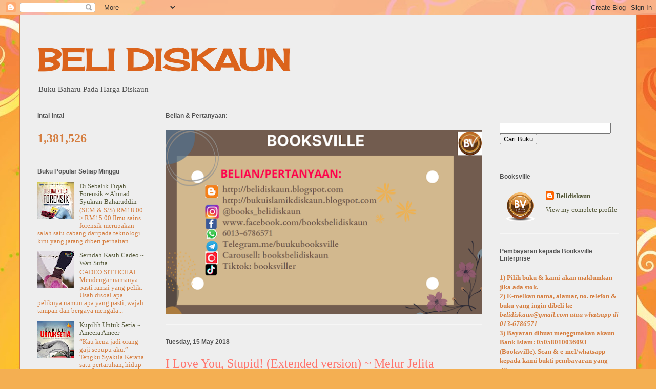

--- FILE ---
content_type: text/html; charset=UTF-8
request_url: https://belidiskaun.blogspot.com/2018/05/i-love-you-stupid-extended-version.html
body_size: 18930
content:
<!DOCTYPE html>
<html class='v2' dir='ltr' lang='en-GB'>
<head>
<link href='https://www.blogger.com/static/v1/widgets/4128112664-css_bundle_v2.css' rel='stylesheet' type='text/css'/>
<meta content='width=1100' name='viewport'/>
<meta content='text/html; charset=UTF-8' http-equiv='Content-Type'/>
<meta content='blogger' name='generator'/>
<link href='https://belidiskaun.blogspot.com/favicon.ico' rel='icon' type='image/x-icon'/>
<link href='http://belidiskaun.blogspot.com/2018/05/i-love-you-stupid-extended-version.html' rel='canonical'/>
<link rel="alternate" type="application/atom+xml" title="BELI DISKAUN - Atom" href="https://belidiskaun.blogspot.com/feeds/posts/default" />
<link rel="alternate" type="application/rss+xml" title="BELI DISKAUN - RSS" href="https://belidiskaun.blogspot.com/feeds/posts/default?alt=rss" />
<link rel="service.post" type="application/atom+xml" title="BELI DISKAUN - Atom" href="https://www.blogger.com/feeds/8238787694107713217/posts/default" />

<link rel="alternate" type="application/atom+xml" title="BELI DISKAUN - Atom" href="https://belidiskaun.blogspot.com/feeds/3976332727011325174/comments/default" />
<!--Can't find substitution for tag [blog.ieCssRetrofitLinks]-->
<link href='https://blogger.googleusercontent.com/img/b/R29vZ2xl/AVvXsEi8xxcTaXScvdQuitQ6fddkFBnRGm80P4cS5CLa7XxmHXMyQijVvoIrOXYjVsmpBJVtSxVRUEChUYKIgCewq1MQLPwZgU6K9Hf_boaicFhyphenhyphenNYEQtybA61MiU6Q1BRF_A5RfYVkho98s7fiA/s320/am1.jpg' rel='image_src'/>
<meta content='http://belidiskaun.blogspot.com/2018/05/i-love-you-stupid-extended-version.html' property='og:url'/>
<meta content='I Love You, Stupid! (Extended version) ~ Melur Jelita' property='og:title'/>
<meta content='  (SEM &amp; SS) RM48.00  &gt; RM42.20  Perjalanan hidupku mencari jawapan kepada rasa sepi dan tidak berpunya yang sering bertandang dalam hati. A...' property='og:description'/>
<meta content='https://blogger.googleusercontent.com/img/b/R29vZ2xl/AVvXsEi8xxcTaXScvdQuitQ6fddkFBnRGm80P4cS5CLa7XxmHXMyQijVvoIrOXYjVsmpBJVtSxVRUEChUYKIgCewq1MQLPwZgU6K9Hf_boaicFhyphenhyphenNYEQtybA61MiU6Q1BRF_A5RfYVkho98s7fiA/w1200-h630-p-k-no-nu/am1.jpg' property='og:image'/>
<title>BELI DISKAUN: I Love You, Stupid! (Extended version) ~ Melur Jelita</title>
<style type='text/css'>@font-face{font-family:'Cherry Cream Soda';font-style:normal;font-weight:400;font-display:swap;src:url(//fonts.gstatic.com/s/cherrycreamsoda/v21/UMBIrOxBrW6w2FFyi9paG0fdVdRciQd9A98ZD47H.woff2)format('woff2');unicode-range:U+0000-00FF,U+0131,U+0152-0153,U+02BB-02BC,U+02C6,U+02DA,U+02DC,U+0304,U+0308,U+0329,U+2000-206F,U+20AC,U+2122,U+2191,U+2193,U+2212,U+2215,U+FEFF,U+FFFD;}</style>
<style id='page-skin-1' type='text/css'><!--
/*
-----------------------------------------------
Blogger Template Style
Name:     Ethereal
Designer: Jason Morrow
URL:      jasonmorrow.etsy.com
----------------------------------------------- */
/* Content
----------------------------------------------- */
body {
font: normal normal 13px Georgia, Utopia, 'Palatino Linotype', Palatino, serif;
color: #d57e40;
background: #f4af52 url(https://themes.googleusercontent.com/image?id=1jBzZZhWmESbxpWuz4_KYI1iPRIJPfZVbhagMxWcJWDsBoLRejCvAeTWImo0USEiGpD5G) repeat fixed top center /* Credit: molotovcoketail (http://www.istockphoto.com/portfolio/molotovcoketail?platform=blogger) */;
}
html body .content-outer {
min-width: 0;
max-width: 100%;
width: 100%;
}
a:link {
text-decoration: none;
color: #545838;
}
a:visited {
text-decoration: none;
color: #3e4d89;
}
a:hover {
text-decoration: underline;
color: #3098c0;
}
.main-inner {
padding-top: 15px;
}
.body-fauxcolumn-outer {
background: transparent none repeat-x scroll top center;
}
.content-fauxcolumns .fauxcolumn-inner {
background: #EEEEEE none repeat-x scroll top left;
border-left: 1px solid #d57e40;
border-right: 1px solid #d57e40;
}
/* Flexible Background
----------------------------------------------- */
.content-fauxcolumn-outer .fauxborder-left {
width: 100%;
padding-left: 0;
margin-left: -0;
background-color: transparent;
background-image: none;
background-repeat: no-repeat;
background-position: left top;
}
.content-fauxcolumn-outer .fauxborder-right {
margin-right: -0;
width: 0;
background-color: transparent;
background-image: none;
background-repeat: no-repeat;
background-position: right top;
}
/* Columns
----------------------------------------------- */
.content-inner {
padding: 0;
}
/* Header
----------------------------------------------- */
.header-inner {
padding: 27px 0 3px;
}
.header-inner .section {
margin: 0 35px;
}
.Header h1 {
font: normal bold 60px Cherry Cream Soda;
color: #db631c;
}
.Header h1 a {
color: #db631c;
}
.Header .description {
font-size: 115%;
color: #545454;
}
.header-inner .Header .titlewrapper,
.header-inner .Header .descriptionwrapper {
padding-left: 0;
padding-right: 0;
margin-bottom: 0;
}
/* Tabs
----------------------------------------------- */
.tabs-outer {
position: relative;
background: transparent;
}
.tabs-cap-top, .tabs-cap-bottom {
position: absolute;
width: 100%;
}
.tabs-cap-bottom {
bottom: 0;
}
.tabs-inner {
padding: 0;
}
.tabs-inner .section {
margin: 0 35px;
}
*+html body .tabs-inner .widget li {
padding: 1px;
}
.PageList {
border-bottom: 1px solid #eddc83;
}
.tabs-inner .widget li.selected a,
.tabs-inner .widget li a:hover {
position: relative;
-moz-border-radius-topleft: 5px;
-moz-border-radius-topright: 5px;
-webkit-border-top-left-radius: 5px;
-webkit-border-top-right-radius: 5px;
-goog-ms-border-top-left-radius: 5px;
-goog-ms-border-top-right-radius: 5px;
border-top-left-radius: 5px;
border-top-right-radius: 5px;
background: #ecb97b none ;
color: #545838;
}
.tabs-inner .widget li a {
display: inline-block;
margin: 0;
margin-right: 1px;
padding: .65em 1.5em;
font: normal normal 12px Arial, Tahoma, Helvetica, FreeSans, sans-serif;
color: #545838;
background-color: #ffdeb1;
-moz-border-radius-topleft: 5px;
-moz-border-radius-topright: 5px;
-webkit-border-top-left-radius: 5px;
-webkit-border-top-right-radius: 5px;
-goog-ms-border-top-left-radius: 5px;
-goog-ms-border-top-right-radius: 5px;
border-top-left-radius: 5px;
border-top-right-radius: 5px;
}
/* Headings
----------------------------------------------- */
h2 {
font: normal bold 12px Verdana, Geneva, sans-serif;
color: #545454;
}
/* Widgets
----------------------------------------------- */
.main-inner .column-left-inner {
padding: 0 0 0 20px;
}
.main-inner .column-left-inner .section {
margin-right: 0;
}
.main-inner .column-right-inner {
padding: 0 20px 0 0;
}
.main-inner .column-right-inner .section {
margin-left: 0;
}
.main-inner .section {
padding: 0;
}
.main-inner .widget {
padding: 0 0 15px;
margin: 20px 0;
border-bottom: 1px solid #f6f6f6;
}
.main-inner .widget h2 {
margin: 0;
padding: .6em 0 .5em;
}
.footer-inner .widget h2 {
padding: 0 0 .4em;
}
.main-inner .widget h2 + div, .footer-inner .widget h2 + div {
padding-top: 15px;
}
.main-inner .widget .widget-content {
margin: 0;
padding: 15px 0 0;
}
.main-inner .widget ul, .main-inner .widget #ArchiveList ul.flat {
margin: -15px -15px -15px;
padding: 0;
list-style: none;
}
.main-inner .sidebar .widget h2 {
border-bottom: 1px solid rgba(0,0,0,0);
}
.main-inner .widget #ArchiveList {
margin: -15px 0 0;
}
.main-inner .widget ul li, .main-inner .widget #ArchiveList ul.flat li {
padding: .5em 15px;
text-indent: 0;
}
.main-inner .widget #ArchiveList ul li {
padding-top: .25em;
padding-bottom: .25em;
}
.main-inner .widget ul li:first-child, .main-inner .widget #ArchiveList ul.flat li:first-child {
border-top: none;
}
.main-inner .widget ul li:last-child, .main-inner .widget #ArchiveList ul.flat li:last-child {
border-bottom: none;
}
.main-inner .widget .post-body ul {
padding: 0 2.5em;
margin: .5em 0;
list-style: disc;
}
.main-inner .widget .post-body ul li {
padding: 0.25em 0;
margin-bottom: .25em;
color: #d57e40;
border: none;
}
.footer-inner .widget ul {
padding: 0;
list-style: none;
}
.widget .zippy {
color: #545454;
}
/* Posts
----------------------------------------------- */
.main.section {
margin: 0 20px;
}
body .main-inner .Blog {
padding: 0;
background-color: transparent;
border: none;
}
.main-inner .widget h2.date-header {
border-bottom: 1px solid rgba(0,0,0,0);
}
.date-outer {
position: relative;
margin: 15px 0 20px;
}
.date-outer:first-child {
margin-top: 0;
}
.date-posts {
clear: both;
}
.post-outer, .inline-ad {
border-bottom: 1px solid #f6f6f6;
padding: 30px 0;
}
.post-outer {
padding-bottom: 10px;
}
.post-outer:first-child {
padding-top: 0;
border-top: none;
}
.post-outer:last-child, .inline-ad:last-child {
border-bottom: none;
}
.post-body img {
padding: 8px;
}
h3.post-title, h4 {
font: normal normal 24px Times, Times New Roman, serif;
color: #ff756c;
}
h3.post-title a {
font: normal normal 24px Times, Times New Roman, serif;
color: #ff756c;
text-decoration: none;
}
h3.post-title a:hover {
color: #3098c0;
text-decoration: underline;
}
.post-header {
margin: 0 0 1.5em;
}
.post-body {
line-height: 1.4;
}
.post-footer {
margin: 1.5em 0 0;
}
#blog-pager {
padding: 15px;
}
.blog-feeds, .post-feeds {
margin: 1em 0;
text-align: center;
}
.post-outer .comments {
margin-top: 2em;
}
/* Comments
----------------------------------------------- */
.comments .comments-content .icon.blog-author {
background-repeat: no-repeat;
background-image: url([data-uri]);
}
.comments .comments-content .loadmore a {
background: #EEEEEE none repeat-x scroll top left;
}
.comments .comments-content .loadmore a {
border-top: 1px solid rgba(0,0,0,0);
border-bottom: 1px solid rgba(0,0,0,0);
}
.comments .comment-thread.inline-thread {
background: #EEEEEE none repeat-x scroll top left;
}
.comments .continue {
border-top: 2px solid rgba(0,0,0,0);
}
/* Footer
----------------------------------------------- */
.footer-inner {
padding: 30px 0;
overflow: hidden;
}
/* Mobile
----------------------------------------------- */
body.mobile  {
background-size: auto
}
.mobile .body-fauxcolumn-outer {
background: ;
}
.mobile .content-fauxcolumns .fauxcolumn-inner {
opacity: 0.75;
}
.mobile .content-fauxcolumn-outer .fauxborder-right {
margin-right: 0;
}
.mobile-link-button {
background-color: #ecb97b;
}
.mobile-link-button a:link, .mobile-link-button a:visited {
color: #545838;
}
.mobile-index-contents {
color: #444444;
}
.mobile .body-fauxcolumn-outer {
background-size: 100% auto;
}
.mobile .mobile-date-outer {
border-bottom: transparent;
}
.mobile .PageList {
border-bottom: none;
}
.mobile .tabs-inner .section {
margin: 0;
}
.mobile .tabs-inner .PageList .widget-content {
background: #ecb97b none;
color: #545838;
}
.mobile .tabs-inner .PageList .widget-content .pagelist-arrow {
border-left: 1px solid #545838;
}
.mobile .footer-inner {
overflow: visible;
}
body.mobile .AdSense {
margin: 0 -10px;
}

--></style>
<style id='template-skin-1' type='text/css'><!--
body {
min-width: 1204px;
}
.content-outer, .content-fauxcolumn-outer, .region-inner {
min-width: 1204px;
max-width: 1204px;
_width: 1204px;
}
.main-inner .columns {
padding-left: 250px;
padding-right: 267px;
}
.main-inner .fauxcolumn-center-outer {
left: 250px;
right: 267px;
/* IE6 does not respect left and right together */
_width: expression(this.parentNode.offsetWidth -
parseInt("250px") -
parseInt("267px") + 'px');
}
.main-inner .fauxcolumn-left-outer {
width: 250px;
}
.main-inner .fauxcolumn-right-outer {
width: 267px;
}
.main-inner .column-left-outer {
width: 250px;
right: 100%;
margin-left: -250px;
}
.main-inner .column-right-outer {
width: 267px;
margin-right: -267px;
}
#layout {
min-width: 0;
}
#layout .content-outer {
min-width: 0;
width: 800px;
}
#layout .region-inner {
min-width: 0;
width: auto;
}
body#layout div.add_widget {
padding: 8px;
}
body#layout div.add_widget a {
margin-left: 32px;
}
--></style>
<style>
    body {background-image:url(https\:\/\/themes.googleusercontent.com\/image?id=1jBzZZhWmESbxpWuz4_KYI1iPRIJPfZVbhagMxWcJWDsBoLRejCvAeTWImo0USEiGpD5G);}
    
@media (max-width: 200px) { body {background-image:url(https\:\/\/themes.googleusercontent.com\/image?id=1jBzZZhWmESbxpWuz4_KYI1iPRIJPfZVbhagMxWcJWDsBoLRejCvAeTWImo0USEiGpD5G&options=w200);}}
@media (max-width: 400px) and (min-width: 201px) { body {background-image:url(https\:\/\/themes.googleusercontent.com\/image?id=1jBzZZhWmESbxpWuz4_KYI1iPRIJPfZVbhagMxWcJWDsBoLRejCvAeTWImo0USEiGpD5G&options=w400);}}
@media (max-width: 800px) and (min-width: 401px) { body {background-image:url(https\:\/\/themes.googleusercontent.com\/image?id=1jBzZZhWmESbxpWuz4_KYI1iPRIJPfZVbhagMxWcJWDsBoLRejCvAeTWImo0USEiGpD5G&options=w800);}}
@media (max-width: 1200px) and (min-width: 801px) { body {background-image:url(https\:\/\/themes.googleusercontent.com\/image?id=1jBzZZhWmESbxpWuz4_KYI1iPRIJPfZVbhagMxWcJWDsBoLRejCvAeTWImo0USEiGpD5G&options=w1200);}}
/* Last tag covers anything over one higher than the previous max-size cap. */
@media (min-width: 1201px) { body {background-image:url(https\:\/\/themes.googleusercontent.com\/image?id=1jBzZZhWmESbxpWuz4_KYI1iPRIJPfZVbhagMxWcJWDsBoLRejCvAeTWImo0USEiGpD5G&options=w1600);}}
  </style>
<link href='https://www.blogger.com/dyn-css/authorization.css?targetBlogID=8238787694107713217&amp;zx=fbb93f40-d6b0-4001-9ca8-8d88c2a657f3' media='none' onload='if(media!=&#39;all&#39;)media=&#39;all&#39;' rel='stylesheet'/><noscript><link href='https://www.blogger.com/dyn-css/authorization.css?targetBlogID=8238787694107713217&amp;zx=fbb93f40-d6b0-4001-9ca8-8d88c2a657f3' rel='stylesheet'/></noscript>
<meta name='google-adsense-platform-account' content='ca-host-pub-1556223355139109'/>
<meta name='google-adsense-platform-domain' content='blogspot.com'/>

</head>
<body class='loading variant-leaves1'>
<div class='navbar section' id='navbar' name='Navbar'><div class='widget Navbar' data-version='1' id='Navbar1'><script type="text/javascript">
    function setAttributeOnload(object, attribute, val) {
      if(window.addEventListener) {
        window.addEventListener('load',
          function(){ object[attribute] = val; }, false);
      } else {
        window.attachEvent('onload', function(){ object[attribute] = val; });
      }
    }
  </script>
<div id="navbar-iframe-container"></div>
<script type="text/javascript" src="https://apis.google.com/js/platform.js"></script>
<script type="text/javascript">
      gapi.load("gapi.iframes:gapi.iframes.style.bubble", function() {
        if (gapi.iframes && gapi.iframes.getContext) {
          gapi.iframes.getContext().openChild({
              url: 'https://www.blogger.com/navbar/8238787694107713217?po\x3d3976332727011325174\x26origin\x3dhttps://belidiskaun.blogspot.com',
              where: document.getElementById("navbar-iframe-container"),
              id: "navbar-iframe"
          });
        }
      });
    </script><script type="text/javascript">
(function() {
var script = document.createElement('script');
script.type = 'text/javascript';
script.src = '//pagead2.googlesyndication.com/pagead/js/google_top_exp.js';
var head = document.getElementsByTagName('head')[0];
if (head) {
head.appendChild(script);
}})();
</script>
</div></div>
<div class='body-fauxcolumns'>
<div class='fauxcolumn-outer body-fauxcolumn-outer'>
<div class='cap-top'>
<div class='cap-left'></div>
<div class='cap-right'></div>
</div>
<div class='fauxborder-left'>
<div class='fauxborder-right'></div>
<div class='fauxcolumn-inner'>
</div>
</div>
<div class='cap-bottom'>
<div class='cap-left'></div>
<div class='cap-right'></div>
</div>
</div>
</div>
<div class='content'>
<div class='content-fauxcolumns'>
<div class='fauxcolumn-outer content-fauxcolumn-outer'>
<div class='cap-top'>
<div class='cap-left'></div>
<div class='cap-right'></div>
</div>
<div class='fauxborder-left'>
<div class='fauxborder-right'></div>
<div class='fauxcolumn-inner'>
</div>
</div>
<div class='cap-bottom'>
<div class='cap-left'></div>
<div class='cap-right'></div>
</div>
</div>
</div>
<div class='content-outer'>
<div class='content-cap-top cap-top'>
<div class='cap-left'></div>
<div class='cap-right'></div>
</div>
<div class='fauxborder-left content-fauxborder-left'>
<div class='fauxborder-right content-fauxborder-right'></div>
<div class='content-inner'>
<header>
<div class='header-outer'>
<div class='header-cap-top cap-top'>
<div class='cap-left'></div>
<div class='cap-right'></div>
</div>
<div class='fauxborder-left header-fauxborder-left'>
<div class='fauxborder-right header-fauxborder-right'></div>
<div class='region-inner header-inner'>
<div class='header section' id='header' name='Header'><div class='widget Header' data-version='1' id='Header1'>
<div id='header-inner'>
<div class='titlewrapper'>
<h1 class='title'>
<a href='https://belidiskaun.blogspot.com/'>
BELI DISKAUN
</a>
</h1>
</div>
<div class='descriptionwrapper'>
<p class='description'><span>Buku Baharu Pada Harga Diskaun</span></p>
</div>
</div>
</div></div>
</div>
</div>
<div class='header-cap-bottom cap-bottom'>
<div class='cap-left'></div>
<div class='cap-right'></div>
</div>
</div>
</header>
<div class='tabs-outer'>
<div class='tabs-cap-top cap-top'>
<div class='cap-left'></div>
<div class='cap-right'></div>
</div>
<div class='fauxborder-left tabs-fauxborder-left'>
<div class='fauxborder-right tabs-fauxborder-right'></div>
<div class='region-inner tabs-inner'>
<div class='tabs no-items section' id='crosscol' name='Cross-column'></div>
<div class='tabs no-items section' id='crosscol-overflow' name='Cross-Column 2'></div>
</div>
</div>
<div class='tabs-cap-bottom cap-bottom'>
<div class='cap-left'></div>
<div class='cap-right'></div>
</div>
</div>
<div class='main-outer'>
<div class='main-cap-top cap-top'>
<div class='cap-left'></div>
<div class='cap-right'></div>
</div>
<div class='fauxborder-left main-fauxborder-left'>
<div class='fauxborder-right main-fauxborder-right'></div>
<div class='region-inner main-inner'>
<div class='columns fauxcolumns'>
<div class='fauxcolumn-outer fauxcolumn-center-outer'>
<div class='cap-top'>
<div class='cap-left'></div>
<div class='cap-right'></div>
</div>
<div class='fauxborder-left'>
<div class='fauxborder-right'></div>
<div class='fauxcolumn-inner'>
</div>
</div>
<div class='cap-bottom'>
<div class='cap-left'></div>
<div class='cap-right'></div>
</div>
</div>
<div class='fauxcolumn-outer fauxcolumn-left-outer'>
<div class='cap-top'>
<div class='cap-left'></div>
<div class='cap-right'></div>
</div>
<div class='fauxborder-left'>
<div class='fauxborder-right'></div>
<div class='fauxcolumn-inner'>
</div>
</div>
<div class='cap-bottom'>
<div class='cap-left'></div>
<div class='cap-right'></div>
</div>
</div>
<div class='fauxcolumn-outer fauxcolumn-right-outer'>
<div class='cap-top'>
<div class='cap-left'></div>
<div class='cap-right'></div>
</div>
<div class='fauxborder-left'>
<div class='fauxborder-right'></div>
<div class='fauxcolumn-inner'>
</div>
</div>
<div class='cap-bottom'>
<div class='cap-left'></div>
<div class='cap-right'></div>
</div>
</div>
<!-- corrects IE6 width calculation -->
<div class='columns-inner'>
<div class='column-center-outer'>
<div class='column-center-inner'>
<div class='main section' id='main' name='Main'><div class='widget Image' data-version='1' id='Image1'>
<h2>Belian &amp; Pertanyaan:</h2>
<div class='widget-content'>
<img alt='Belian &amp; Pertanyaan:' height='367' id='Image1_img' src='https://blogger.googleusercontent.com/img/b/R29vZ2xl/AVvXsEhPc4ps459Gb461HWoJzG4q94Oy3liP84xWP-rfbjHbMG96isyNyk0kLm8AW7rOkzw79oze4eyHQapPol6bACRm9ynD18ldTuqatrcZSX91iARrG9_USBdDk9Me-urUmxSil6Ihc6Fc5EdD/s630/all+in+one2.png' width='630'/>
<br/>
</div>
<div class='clear'></div>
</div><div class='widget Blog' data-version='1' id='Blog1'>
<div class='blog-posts hfeed'>

          <div class="date-outer">
        
<h2 class='date-header'><span>Tuesday, 15 May 2018</span></h2>

          <div class="date-posts">
        
<div class='post-outer'>
<div class='post hentry uncustomized-post-template' itemprop='blogPost' itemscope='itemscope' itemtype='http://schema.org/BlogPosting'>
<meta content='https://blogger.googleusercontent.com/img/b/R29vZ2xl/AVvXsEi8xxcTaXScvdQuitQ6fddkFBnRGm80P4cS5CLa7XxmHXMyQijVvoIrOXYjVsmpBJVtSxVRUEChUYKIgCewq1MQLPwZgU6K9Hf_boaicFhyphenhyphenNYEQtybA61MiU6Q1BRF_A5RfYVkho98s7fiA/s320/am1.jpg' itemprop='image_url'/>
<meta content='8238787694107713217' itemprop='blogId'/>
<meta content='3976332727011325174' itemprop='postId'/>
<a name='3976332727011325174'></a>
<h3 class='post-title entry-title' itemprop='name'>
I Love You, Stupid! (Extended version) ~ Melur Jelita
</h3>
<div class='post-header'>
<div class='post-header-line-1'></div>
</div>
<div class='post-body entry-content' id='post-body-3976332727011325174' itemprop='description articleBody'>
<div class="separator" style="clear: both; text-align: center;">
<a href="https://blogger.googleusercontent.com/img/b/R29vZ2xl/AVvXsEi8xxcTaXScvdQuitQ6fddkFBnRGm80P4cS5CLa7XxmHXMyQijVvoIrOXYjVsmpBJVtSxVRUEChUYKIgCewq1MQLPwZgU6K9Hf_boaicFhyphenhyphenNYEQtybA61MiU6Q1BRF_A5RfYVkho98s7fiA/s1600/am1.jpg" imageanchor="1" style="clear: left; float: left; margin-bottom: 1em; margin-right: 1em;"><img border="0" data-original-height="583" data-original-width="363" height="320" src="https://blogger.googleusercontent.com/img/b/R29vZ2xl/AVvXsEi8xxcTaXScvdQuitQ6fddkFBnRGm80P4cS5CLa7XxmHXMyQijVvoIrOXYjVsmpBJVtSxVRUEChUYKIgCewq1MQLPwZgU6K9Hf_boaicFhyphenhyphenNYEQtybA61MiU6Q1BRF_A5RfYVkho98s7fiA/s320/am1.jpg" width="199" /></a></div>
<b>(SEM &amp; SS) <strike>RM48.00</strike> &gt; <span style="color: red;">RM42.20</span></b><br />
<br />Perjalanan hidupku mencari jawapan kepada rasa sepi dan tidak berpunya yang sering bertandang dalam hati.<br /><br />Aku, Iris the diva. Pembunuh senyap lelaki tanpa bayang. I'm bad and dangerous!<br /><br />"Apalah sangat dengan saman tiga ratus ringgit? Lebih dari itu I boleh bayar. Berbaloi dapat love letter dengan hottie ni. Handsome dan pedassss!"<br />IRIS<br /><br />"Kesalahan keempat cuba mengoda polis.<br />Kesalahan kelima, menghina kerja polis,<br />Kesalahan keenam, menghalang penjawat awam dari menjalankan tugas.."<br />INSPEKTOR EBRAHIM A.K.A ABANG PEDAS. MR PARFAIT! PERFECT!<br /><br />Saya nak Inspektor Iris digari dan dihukum kerana telah mencuri hati saya. Saya dah X-ray tubuh seksi Inspektor Iris, saya nampak hati saya berada dalam hati Inspektor Iris."- DOKTOR AIDAN<br /><a name="more"></a><br />Abang pedas sudah hilang, hidupku sunyi. Tiada lagi hiburan.<br />Dari pembunuh senyap lelaki tanpa bayang aku bertukar kepada pembunuh lanun tanpa ampun!<br />Gara-gara dia! Ya, dia. FIRMAN the lanun! Mulutnya ya rabbi! Ufff pedas pijar!<br /><br />Di Kemboja, aku dihadiahkan seorang bodyguard yang serabut serabai bagai roti kirai! Persis seorang lelaki tua gelandangan yang tidur di atas kotak. Nak melalak aku! Teruk betul taste papa! Langsung yidak memahami jiwa seorang anak. Tiada yang handsome sikit ke?<br /><br />Dia lupa ke siapa aku? Seorang SUKSIS yang bersemangat kental. Salah satu produk Polis Diraja Malaysia yang paling berjaya! Setakat lanun selebet seperti dia, aku sesah tanpa ampun!<br /><br />Demi misi, aku terpaksa bersabar. Dan aku berdoa kesabaranku tidak menipis. Jika tidak, pasti kami berbunuhan!<br /><br />Cukuplah Allah ada dan DIA ada untukku.
<div style='clear: both;'></div>
</div>
<div class='post-footer'>
<div class='post-footer-line post-footer-line-1'>
<span class='post-author vcard'>
</span>
<span class='post-timestamp'>
at
<meta content='http://belidiskaun.blogspot.com/2018/05/i-love-you-stupid-extended-version.html' itemprop='url'/>
<a class='timestamp-link' href='https://belidiskaun.blogspot.com/2018/05/i-love-you-stupid-extended-version.html' rel='bookmark' title='permanent link'><abbr class='published' itemprop='datePublished' title='2018-05-15T18:18:00+08:00'>May 15, 2018</abbr></a>
</span>
<span class='post-comment-link'>
</span>
<span class='post-icons'>
<span class='item-action'>
<a href='https://www.blogger.com/email-post/8238787694107713217/3976332727011325174' title='Email Post'>
<img alt='' class='icon-action' height='13' src='https://resources.blogblog.com/img/icon18_email.gif' width='18'/>
</a>
</span>
</span>
<div class='post-share-buttons goog-inline-block'>
<a class='goog-inline-block share-button sb-email' href='https://www.blogger.com/share-post.g?blogID=8238787694107713217&postID=3976332727011325174&target=email' target='_blank' title='Email This'><span class='share-button-link-text'>Email This</span></a><a class='goog-inline-block share-button sb-blog' href='https://www.blogger.com/share-post.g?blogID=8238787694107713217&postID=3976332727011325174&target=blog' onclick='window.open(this.href, "_blank", "height=270,width=475"); return false;' target='_blank' title='BlogThis!'><span class='share-button-link-text'>BlogThis!</span></a><a class='goog-inline-block share-button sb-twitter' href='https://www.blogger.com/share-post.g?blogID=8238787694107713217&postID=3976332727011325174&target=twitter' target='_blank' title='Share to X'><span class='share-button-link-text'>Share to X</span></a><a class='goog-inline-block share-button sb-facebook' href='https://www.blogger.com/share-post.g?blogID=8238787694107713217&postID=3976332727011325174&target=facebook' onclick='window.open(this.href, "_blank", "height=430,width=640"); return false;' target='_blank' title='Share to Facebook'><span class='share-button-link-text'>Share to Facebook</span></a><a class='goog-inline-block share-button sb-pinterest' href='https://www.blogger.com/share-post.g?blogID=8238787694107713217&postID=3976332727011325174&target=pinterest' target='_blank' title='Share to Pinterest'><span class='share-button-link-text'>Share to Pinterest</span></a>
</div>
</div>
<div class='post-footer-line post-footer-line-2'>
<span class='post-labels'>
Labels:
<a href='https://belidiskaun.blogspot.com/search/label/Anggun%20Melor' rel='tag'>Anggun Melor</a>,
<a href='https://belidiskaun.blogspot.com/search/label/Melur%20Jelita' rel='tag'>Melur Jelita</a>
</span>
</div>
<div class='post-footer-line post-footer-line-3'>
<span class='post-location'>
</span>
</div>
</div>
</div>
<div class='comments' id='comments'>
<a name='comments'></a>
</div>
</div>

        </div></div>
      
</div>
<div class='blog-pager' id='blog-pager'>
<span id='blog-pager-newer-link'>
<a class='blog-pager-newer-link' href='https://belidiskaun.blogspot.com/2018/05/i-love-you-stupid-extended-version-vol.html' id='Blog1_blog-pager-newer-link' title='Newer Post'>Newer Post</a>
</span>
<span id='blog-pager-older-link'>
<a class='blog-pager-older-link' href='https://belidiskaun.blogspot.com/2018/05/diakah-jodohku-rohamiah-muda.html' id='Blog1_blog-pager-older-link' title='Older Post'>Older Post</a>
</span>
<a class='home-link' href='https://belidiskaun.blogspot.com/'>Home</a>
</div>
<div class='clear'></div>
<div class='post-feeds'>
</div>
</div></div>
</div>
</div>
<div class='column-left-outer'>
<div class='column-left-inner'>
<aside>
<div class='sidebar section' id='sidebar-left-1'><div class='widget Stats' data-version='1' id='Stats1'>
<h2>Intai-intai</h2>
<div class='widget-content'>
<div id='Stats1_content' style='display: none;'>
<span class='counter-wrapper text-counter-wrapper' id='Stats1_totalCount'>
</span>
<div class='clear'></div>
</div>
</div>
</div><div class='widget PopularPosts' data-version='1' id='PopularPosts1'>
<h2>Buku Popular Setiap Minggu</h2>
<div class='widget-content popular-posts'>
<ul>
<li>
<div class='item-content'>
<div class='item-thumbnail'>
<a href='https://belidiskaun.blogspot.com/2017/04/di-sebalik-fiqah-forensik-ahmad-syukran.html' target='_blank'>
<img alt='' border='0' src='https://blogger.googleusercontent.com/img/b/R29vZ2xl/AVvXsEi-wFXG3dHGPD85d2SWIOpJ-s5QCCNauKo7TIT4kacKk8RH4NdMsYhYrKd-etGhYV-7J9yEE9SRPnd9N4b2zqB0wgQBW-Tuy23u4dIpTNtBaVOqmwFuOfQh8FFr9jINBcter2IMwG-EdIDu/w72-h72-p-k-no-nu/di+sebalik+fiqah+forensik.jpg'/>
</a>
</div>
<div class='item-title'><a href='https://belidiskaun.blogspot.com/2017/04/di-sebalik-fiqah-forensik-ahmad-syukran.html'>Di Sebalik Fiqah Forensik ~ Ahmad Syukran Baharuddin</a></div>
<div class='item-snippet'>  (SEM &amp; S/S) RM18.00  &gt; RM15.00 Ilmu sains forensik merupakan salah satu cabang daripada teknologi kini yang jarang diberi perhatian...</div>
</div>
<div style='clear: both;'></div>
</li>
<li>
<div class='item-content'>
<div class='item-thumbnail'>
<a href='https://belidiskaun.blogspot.com/2015/03/seindah-kasih-cadeo-wan-sufia.html' target='_blank'>
<img alt='' border='0' src='https://blogger.googleusercontent.com/img/b/R29vZ2xl/AVvXsEgFhzUb3rtu27_XCw8b1qLZzfrpp9BTKafXTZEz5KkJcYzugbgNCedl-E0ITmPbk3e5MdzhK6r2dZhziWqhdYKky2VAgIIkL_RYIJri_63pVZCjSxs_A6_ykVAT1_Obi69BlvvPUumKExQ/w72-h72-p-k-no-nu/besq1.jpg'/>
</a>
</div>
<div class='item-title'><a href='https://belidiskaun.blogspot.com/2015/03/seindah-kasih-cadeo-wan-sufia.html'>Seindah Kasih Cadeo ~ Wan Sufia</a></div>
<div class='item-snippet'>  CADEO SITTICHAI. Mendengar namanya pasti ramai yang pelik. Usah disoal apa peliknya namun apa yang pasti, wajah tampan dan bergaya mengala...</div>
</div>
<div style='clear: both;'></div>
</li>
<li>
<div class='item-content'>
<div class='item-thumbnail'>
<a href='https://belidiskaun.blogspot.com/2015/06/kupilih-untuk-setia-ameera-ameer.html' target='_blank'>
<img alt='' border='0' src='https://blogger.googleusercontent.com/img/b/R29vZ2xl/AVvXsEggKC6Lkz8bikpKesMWGLjxF_ATSQrW7i4F2qenky9qsFdUy2youAHnGOCQnI1XPQfsJPfws_PoiFUiTC5NP62aQkgHuCok3gR3EenFw-ZvbqrZHgCORYLqoAGvUYKukoBKzP9P_lGYlPs/w72-h72-p-k-no-nu/ap14.jpg'/>
</a>
</div>
<div class='item-title'><a href='https://belidiskaun.blogspot.com/2015/06/kupilih-untuk-setia-ameera-ameer.html'>Kupilih Untuk Setia ~ Ameera Ameer</a></div>
<div class='item-snippet'>  &#8220;Kau kena jadi orang gaji sepupu aku.&#8221; - Tengku Syakila Kerana satu pertaruhan, hidup Dania jadi tunggang-langgang. Sebagai seorang anak p...</div>
</div>
<div style='clear: both;'></div>
</li>
<li>
<div class='item-content'>
<div class='item-thumbnail'>
<a href='https://belidiskaun.blogspot.com/2014/07/cinta-bukan-larangan-anita-aruszi.html' target='_blank'>
<img alt='' border='0' src='https://blogger.googleusercontent.com/img/b/R29vZ2xl/AVvXsEiaGngKEo_B94KHMFUwNec82cbaQKD1-NsnIPkfm0EeMhxGumCxm_LH-uak171DyBtwg1EO0UiJdZukXJOBiCzQpvD8rP2JgRNkhj225ryaj6aPAAeofWlXX5bVzKwldh7L1F89Aq5E1p4/w72-h72-p-k-no-nu/gn1.jpg'/>
</a>
</div>
<div class='item-title'><a href='https://belidiskaun.blogspot.com/2014/07/cinta-bukan-larangan-anita-aruszi.html'>Cinta Bukan Larangan ~ Anita Aruszi</a></div>
<div class='item-snippet'>  Diaz dan Dina Azura, dua adik beradik yang membesar bersama tetapi tidak pernah sebulu. Ada sahaja yang tidak kena di hati Diaz yang teran...</div>
</div>
<div style='clear: both;'></div>
</li>
<li>
<div class='item-content'>
<div class='item-thumbnail'>
<a href='https://belidiskaun.blogspot.com/2022/03/bisa-bila-ilmu-satu-anugerah-jilid-1.html' target='_blank'>
<img alt='' border='0' src='https://blogger.googleusercontent.com/img/a/AVvXsEhyOeHsPyxYSp2PQY9tmulXnJ_vWWTKN4qFXPotEdLFmv5TjfGAvscx5ZR4AfQ9T_kQ04L2A2R12PS_jkm8ePCiiELW2qC_yQgrR068V-5McaOYuK446p__YEh406ZQ6vXtIT37z-gWL5OMW_7QeZrsve5v6CIB3DtblTvbNjIOobm9LM-D5CobXFZeew=w72-h72-p-k-no-nu'/>
</a>
</div>
<div class='item-title'><a href='https://belidiskaun.blogspot.com/2022/03/bisa-bila-ilmu-satu-anugerah-jilid-1.html'>BISA: Bila Ilmu Satu Anugerah Jilid 1 ~ Pakcik Man</a></div>
<div class='item-snippet'>(SEM &amp; SS) RM35.00&#160; Bila Ilmu Satu Anugerah.&#160; &quot;Kita hanya bayang-bayang yang mengikut arahan Tuan empunya bayang. Buang sifat ujub ...</div>
</div>
<div style='clear: both;'></div>
</li>
<li>
<div class='item-content'>
<div class='item-thumbnail'>
<a href='https://belidiskaun.blogspot.com/2015/12/aku-betul-engkau-sesat-dr-mohammad.html' target='_blank'>
<img alt='' border='0' src='https://blogger.googleusercontent.com/img/b/R29vZ2xl/AVvXsEjYnxIu31WDX1FCXCmF7f53lmQb6bwfur66Y9IXp18ZKDSNjE_8bnEFZ6GASjTXS_kPjVOq_eHL6uwhj3mOgb99kkbA2dnMq0V-9WHr4ija_YTyozqd_WLMayep77naM3BkAdDDflUKmpA/w72-h72-p-k-no-nu/aku+betul.jpg'/>
</a>
</div>
<div class='item-title'><a href='https://belidiskaun.blogspot.com/2015/12/aku-betul-engkau-sesat-dr-mohammad.html'>Aku Betul, Engkau Sesat ~ Dr. Mohammad Nidzam Abdul Kadir</a></div>
<div class='item-snippet'>  Isu mengenai perbezaan pendapat selalu dibincangkan. Lantas timbul persoalan, apakah perlu isu ini dibincangkan lagi buat kesekian kali. P...</div>
</div>
<div style='clear: both;'></div>
</li>
<li>
<div class='item-content'>
<div class='item-thumbnail'>
<a href='https://belidiskaun.blogspot.com/2014/03/suami-tanpa-cinta-syamnuriezmil.html' target='_blank'>
<img alt='' border='0' src='https://blogger.googleusercontent.com/img/b/R29vZ2xl/AVvXsEhqUsd0V3wMdsKHY5Tvrh2jQ30ciqIOVKJuLHE-3LLo4HMDccf_5qnN7oDd3YY5ZYVyNKdWcVKtbaEVnECOLCx8cHd36qmYnDKiZRHtaSk8DFcOAMHc_DnkSxlCQV_oxGNi9Kc5dPwuiZQ/w72-h72-p-k-no-nu/october+3.jpg'/>
</a>
</div>
<div class='item-title'><a href='https://belidiskaun.blogspot.com/2014/03/suami-tanpa-cinta-syamnuriezmil.html'>Suami Tanpa Cinta ~ Syamnuriezmil</a></div>
<div class='item-snippet'>  &quot;Cinta yang sempurna, bila kita dicintai dan mencintai. Cinta yang sejati, bila kita gembira melihat insan yang kita cintai bahagia w...</div>
</div>
<div style='clear: both;'></div>
</li>
<li>
<div class='item-content'>
<div class='item-thumbnail'>
<a href='https://belidiskaun.blogspot.com/2019/04/unshakeable-aiman-azlan.html' target='_blank'>
<img alt='' border='0' src='https://blogger.googleusercontent.com/img/b/R29vZ2xl/AVvXsEgRwhzolLOOvpatJoL9C6q2rWiMxrzqHpfSvXPvTjFOZcoGrwZeuZjHWKI9JwpA4y0pK1WUAmZb_masc4qMu4Dss2xcqoY_cqrpYVezz8blIGPUKNyMKX59hAXCtBHT85uidL-Y04N_OvwX/w72-h72-p-k-no-nu/iman18.jpg'/>
</a>
</div>
<div class='item-title'><a href='https://belidiskaun.blogspot.com/2019/04/unshakeable-aiman-azlan.html'>Unshakeable ~ Aiman Azlan</a></div>
<div class='item-snippet'>  (SEM &amp; SS) RM30.00  &gt; RM26.40 &quot;How do I remove my nervous feeling?&quot; Bad news is: You can&#39;t Good news is: You shouldn...</div>
</div>
<div style='clear: both;'></div>
</li>
<li>
<div class='item-content'>
<div class='item-thumbnail'>
<a href='https://belidiskaun.blogspot.com/2018/11/sunnahmu-amalanku-dato-dr-hj-abd-basit.html' target='_blank'>
<img alt='' border='0' src='https://blogger.googleusercontent.com/img/b/R29vZ2xl/AVvXsEifCf66fumFjf6FVBvIZAGni2sXOAmvsNgfeMcwrnSKPoeKeSEaWzkueFM37cASgLIrb6noc8_Ejxr4v5WwaftXLS6pbkdMC-Qze5a8oUz3LqC1ye1ltqPFP_L2pMpJ7PwZI-Z7H4Q0UEjV/w72-h72-p-k-no-nu/sunnahmu.jpg'/>
</a>
</div>
<div class='item-title'><a href='https://belidiskaun.blogspot.com/2018/11/sunnahmu-amalanku-dato-dr-hj-abd-basit.html'>Sunnahmu Amalanku ~ Dato' Dr. Hj. Abd. Basit Abd. Rahman</a></div>
<div class='item-snippet'>  (SEM &amp; SS) RM18.00  &gt; RM15.80 Sementelah itu buku, &#8220;SunnahMu AmalanKu&#8221; merupakan buku yang diketengahkan oleh penulis tentang sunah...</div>
</div>
<div style='clear: both;'></div>
</li>
<li>
<div class='item-content'>
<div class='item-thumbnail'>
<a href='https://belidiskaun.blogspot.com/2016/01/suamiku-pembuli-cinta-iman-kyunhee.html' target='_blank'>
<img alt='' border='0' src='https://blogger.googleusercontent.com/img/b/R29vZ2xl/AVvXsEgCcpiMSPM_g-HDFkkVmdKUvewowktlpllaxQYqs8pz-CIdTl0LIEh97GDqH3QUuu6oyUclnHtlfv0VkzJjmNohbU0PYfBbg3sToUHlO2JkMUfNfWBd4plVmTcfmDpteaTgDAxBOr0mIUU/w72-h72-p-k-no-nu/fp255.jpg'/>
</a>
</div>
<div class='item-title'><a href='https://belidiskaun.blogspot.com/2016/01/suamiku-pembuli-cinta-iman-kyunhee.html'>Suamiku Pembuli Cinta ~ Iman Kyunhee</a></div>
<div class='item-snippet'>  Wafiyyah Iman, hidup cerianya dilengkapi dengan mak, abah dan adik lelakinya. Tapi, siapa sangka di sebalik sikap happy go luckynya, dia m...</div>
</div>
<div style='clear: both;'></div>
</li>
</ul>
<div class='clear'></div>
</div>
</div><div class='widget Label' data-version='1' id='Label1'>
<h2>Labels</h2>
<div class='widget-content cloud-label-widget-content'>
<span class='label-size label-size-5'>
<a dir='ltr' href='https://belidiskaun.blogspot.com/search/label/PTS'>PTS</a>
</span>
<span class='label-size label-size-5'>
<a dir='ltr' href='https://belidiskaun.blogspot.com/search/label/Galeri%20Ilmu'>Galeri Ilmu</a>
</span>
<span class='label-size label-size-5'>
<a dir='ltr' href='https://belidiskaun.blogspot.com/search/label/Telaga%20Biru'>Telaga Biru</a>
</span>
<span class='label-size label-size-4'>
<a dir='ltr' href='https://belidiskaun.blogspot.com/search/label/DearNovels'>DearNovels</a>
</span>
<span class='label-size label-size-4'>
<a dir='ltr' href='https://belidiskaun.blogspot.com/search/label/Karyaseni'>Karyaseni</a>
</span>
<span class='label-size label-size-4'>
<a dir='ltr' href='https://belidiskaun.blogspot.com/search/label/mustread'>mustread</a>
</span>
<span class='label-size label-size-4'>
<a dir='ltr' href='https://belidiskaun.blogspot.com/search/label/Fajar%20Pakeer'>Fajar Pakeer</a>
</span>
<span class='label-size label-size-4'>
<a dir='ltr' href='https://belidiskaun.blogspot.com/search/label/LNP%20Publication'>LNP Publication</a>
</span>
<span class='label-size label-size-4'>
<a dir='ltr' href='https://belidiskaun.blogspot.com/search/label/Hijjaz%20Records%20Publishing'>Hijjaz Records Publishing</a>
</span>
<span class='label-size label-size-4'>
<a dir='ltr' href='https://belidiskaun.blogspot.com/search/label/Buku%20Prima'>Buku Prima</a>
</span>
<span class='label-size label-size-4'>
<a dir='ltr' href='https://belidiskaun.blogspot.com/search/label/Idea%20Kreatif'>Idea Kreatif</a>
</span>
<span class='label-size label-size-4'>
<a dir='ltr' href='https://belidiskaun.blogspot.com/search/label/Iman%20Publications'>Iman Publications</a>
</span>
<span class='label-size label-size-4'>
<a dir='ltr' href='https://belidiskaun.blogspot.com/search/label/Kaseh%20Aries%20Publication'>Kaseh Aries Publication</a>
</span>
<span class='label-size label-size-4'>
<a dir='ltr' href='https://belidiskaun.blogspot.com/search/label/Alaf%2021'>Alaf 21</a>
</span>
<span class='label-size label-size-4'>
<a dir='ltr' href='https://belidiskaun.blogspot.com/search/label/Anaasa%20Pub'>Anaasa Pub</a>
</span>
<span class='label-size label-size-4'>
<a dir='ltr' href='https://belidiskaun.blogspot.com/search/label/Karya%20Bestari'>Karya Bestari</a>
</span>
<span class='label-size label-size-4'>
<a dir='ltr' href='https://belidiskaun.blogspot.com/search/label/Karnadya'>Karnadya</a>
</span>
<span class='label-size label-size-4'>
<a dir='ltr' href='https://belidiskaun.blogspot.com/search/label/Intens%20Idea%20International'>Intens Idea International</a>
</span>
<span class='label-size label-size-4'>
<a dir='ltr' href='https://belidiskaun.blogspot.com/search/label/SR%20Publication'>SR Publication</a>
</span>
<span class='label-size label-size-3'>
<a dir='ltr' href='https://belidiskaun.blogspot.com/search/label/Karya%20Publika'>Karya Publika</a>
</span>
<span class='label-size label-size-3'>
<a dir='ltr' href='https://belidiskaun.blogspot.com/search/label/KOMRAD'>KOMRAD</a>
</span>
<span class='label-size label-size-3'>
<a dir='ltr' href='https://belidiskaun.blogspot.com/search/label/Pustaka%20Cahaya%20Kasturi'>Pustaka Cahaya Kasturi</a>
</span>
<span class='label-size label-size-3'>
<a dir='ltr' href='https://belidiskaun.blogspot.com/search/label/Tarbiah%20Sentap%20Press'>Tarbiah Sentap Press</a>
</span>
<span class='label-size label-size-3'>
<a dir='ltr' href='https://belidiskaun.blogspot.com/search/label/Al-Quran'>Al-Quran</a>
</span>
<span class='label-size label-size-3'>
<a dir='ltr' href='https://belidiskaun.blogspot.com/search/label/Prolog%20Media'>Prolog Media</a>
</span>
<span class='label-size label-size-3'>
<a dir='ltr' href='https://belidiskaun.blogspot.com/search/label/Anggun%20Melor'>Anggun Melor</a>
</span>
<span class='label-size label-size-3'>
<a dir='ltr' href='https://belidiskaun.blogspot.com/search/label/Poreng%20Kertas'>Poreng Kertas</a>
</span>
<span class='label-size label-size-3'>
<a dir='ltr' href='https://belidiskaun.blogspot.com/search/label/Puteh%20Press'>Puteh Press</a>
</span>
<span class='label-size label-size-3'>
<a dir='ltr' href='https://belidiskaun.blogspot.com/search/label/Casamas'>Casamas</a>
</span>
<span class='label-size label-size-2'>
<a dir='ltr' href='https://belidiskaun.blogspot.com/search/label/Iqes%20Tijarah%20Trading'>Iqes Tijarah Trading</a>
</span>
<span class='label-size label-size-2'>
<a dir='ltr' href='https://belidiskaun.blogspot.com/search/label/Kopi%20Press'>Kopi Press</a>
</span>
<span class='label-size label-size-2'>
<a dir='ltr' href='https://belidiskaun.blogspot.com/search/label/Tebook%20Press'>Tebook Press</a>
</span>
<span class='label-size label-size-2'>
<a dir='ltr' href='https://belidiskaun.blogspot.com/search/label/Twirlight%20Zone%20Pub'>Twirlight Zone Pub</a>
</span>
<span class='label-size label-size-2'>
<a dir='ltr' href='https://belidiskaun.blogspot.com/search/label/Sifufbads'>Sifufbads</a>
</span>
<span class='label-size label-size-2'>
<a dir='ltr' href='https://belidiskaun.blogspot.com/search/label/KTR%20Press'>KTR Press</a>
</span>
<span class='label-size label-size-2'>
<a dir='ltr' href='https://belidiskaun.blogspot.com/search/label/Kamalia%20Kamal'>Kamalia Kamal</a>
</span>
<span class='label-size label-size-2'>
<a dir='ltr' href='https://belidiskaun.blogspot.com/search/label/Hamare%20Publication'>Hamare Publication</a>
</span>
<span class='label-size label-size-2'>
<a dir='ltr' href='https://belidiskaun.blogspot.com/search/label/Moon%20Media'>Moon Media</a>
</span>
<span class='label-size label-size-2'>
<a dir='ltr' href='https://belidiskaun.blogspot.com/search/label/Penerbitan%20AHA'>Penerbitan AHA</a>
</span>
<span class='label-size label-size-2'>
<a dir='ltr' href='https://belidiskaun.blogspot.com/search/label/Transform%20Publication'>Transform Publication</a>
</span>
<span class='label-size label-size-2'>
<a dir='ltr' href='https://belidiskaun.blogspot.com/search/label/Assohwah'>Assohwah</a>
</span>
<span class='label-size label-size-2'>
<a dir='ltr' href='https://belidiskaun.blogspot.com/search/label/Cute%20Kreatif'>Cute Kreatif</a>
</span>
<span class='label-size label-size-1'>
<a dir='ltr' href='https://belidiskaun.blogspot.com/search/label/Crescent%20Pub.'>Crescent Pub.</a>
</span>
<span class='label-size label-size-1'>
<a dir='ltr' href='https://belidiskaun.blogspot.com/search/label/Dua%20Penulis%20PLT'>Dua Penulis PLT</a>
</span>
<span class='label-size label-size-1'>
<a dir='ltr' href='https://belidiskaun.blogspot.com/search/label/Pustaka%20Azhar'>Pustaka Azhar</a>
</span>
<span class='label-size label-size-1'>
<a dir='ltr' href='https://belidiskaun.blogspot.com/search/label/Rimbunan%20Ilmu'>Rimbunan Ilmu</a>
</span>
<span class='label-size label-size-1'>
<a dir='ltr' href='https://belidiskaun.blogspot.com/search/label/Akademi%20Kajian%20Rantau%20Nusantara%20Aka'>Akademi Kajian Rantau Nusantara Aka</a>
</span>
<span class='label-size label-size-1'>
<a dir='ltr' href='https://belidiskaun.blogspot.com/search/label/Blossom%20Books%20Publication'>Blossom Books Publication</a>
</span>
<span class='label-size label-size-1'>
<a dir='ltr' href='https://belidiskaun.blogspot.com/search/label/Buku%20Pojok'>Buku Pojok</a>
</span>
<span class='label-size label-size-1'>
<a dir='ltr' href='https://belidiskaun.blogspot.com/search/label/Hadi%20Fayyadh%20Production'>Hadi Fayyadh Production</a>
</span>
<span class='label-size label-size-1'>
<a dir='ltr' href='https://belidiskaun.blogspot.com/search/label/Jejak%20Tarbiah'>Jejak Tarbiah</a>
</span>
<span class='label-size label-size-1'>
<a dir='ltr' href='https://belidiskaun.blogspot.com/search/label/KZ%20Event%20Sdn%20Bhd'>KZ Event Sdn Bhd</a>
</span>
<span class='label-size label-size-1'>
<a dir='ltr' href='https://belidiskaun.blogspot.com/search/label/Pustaka%20Al%20Ehsan'>Pustaka Al Ehsan</a>
</span>
<span class='label-size label-size-1'>
<a dir='ltr' href='https://belidiskaun.blogspot.com/search/label/Pustaka%20Al-Kautsar'>Pustaka Al-Kautsar</a>
</span>
<span class='label-size label-size-1'>
<a dir='ltr' href='https://belidiskaun.blogspot.com/search/label/Qowiy%20Global%20Resources'>Qowiy Global Resources</a>
</span>
<span class='label-size label-size-1'>
<a dir='ltr' href='https://belidiskaun.blogspot.com/search/label/RC%20Publication'>RC Publication</a>
</span>
<span class='label-size label-size-1'>
<a dir='ltr' href='https://belidiskaun.blogspot.com/search/label/Rabbani%20Integrated'>Rabbani Integrated</a>
</span>
<span class='label-size label-size-1'>
<a dir='ltr' href='https://belidiskaun.blogspot.com/search/label/Sebarkan%20Bahagia%20Resources'>Sebarkan Bahagia Resources</a>
</span>
<span class='label-size label-size-1'>
<a dir='ltr' href='https://belidiskaun.blogspot.com/search/label/Ultra%20Mind%20Resouces'>Ultra Mind Resouces</a>
</span>
<span class='label-size label-size-1'>
<a dir='ltr' href='https://belidiskaun.blogspot.com/search/label/ZI%20Publication'>ZI Publication</a>
</span>
<div class='clear'></div>
</div>
</div><div class='widget BlogArchive' data-version='1' id='BlogArchive1'>
<h2>Blog Archive</h2>
<div class='widget-content'>
<div id='ArchiveList'>
<div id='BlogArchive1_ArchiveList'>
<select id='BlogArchive1_ArchiveMenu'>
<option value=''>Blog Archive</option>
<option value='https://belidiskaun.blogspot.com/2023/09/'>September (3)</option>
<option value='https://belidiskaun.blogspot.com/2023/08/'>August (44)</option>
<option value='https://belidiskaun.blogspot.com/2023/07/'>July (29)</option>
<option value='https://belidiskaun.blogspot.com/2023/05/'>May (1)</option>
<option value='https://belidiskaun.blogspot.com/2023/04/'>April (21)</option>
<option value='https://belidiskaun.blogspot.com/2023/03/'>March (8)</option>
<option value='https://belidiskaun.blogspot.com/2023/02/'>February (18)</option>
<option value='https://belidiskaun.blogspot.com/2022/12/'>December (2)</option>
<option value='https://belidiskaun.blogspot.com/2022/11/'>November (16)</option>
<option value='https://belidiskaun.blogspot.com/2022/10/'>October (20)</option>
<option value='https://belidiskaun.blogspot.com/2022/08/'>August (35)</option>
<option value='https://belidiskaun.blogspot.com/2022/07/'>July (22)</option>
<option value='https://belidiskaun.blogspot.com/2022/06/'>June (37)</option>
<option value='https://belidiskaun.blogspot.com/2022/05/'>May (1)</option>
<option value='https://belidiskaun.blogspot.com/2022/04/'>April (12)</option>
<option value='https://belidiskaun.blogspot.com/2022/03/'>March (33)</option>
<option value='https://belidiskaun.blogspot.com/2022/02/'>February (40)</option>
<option value='https://belidiskaun.blogspot.com/2022/01/'>January (21)</option>
<option value='https://belidiskaun.blogspot.com/2021/12/'>December (46)</option>
<option value='https://belidiskaun.blogspot.com/2021/11/'>November (29)</option>
<option value='https://belidiskaun.blogspot.com/2021/10/'>October (19)</option>
<option value='https://belidiskaun.blogspot.com/2021/09/'>September (18)</option>
<option value='https://belidiskaun.blogspot.com/2021/08/'>August (32)</option>
<option value='https://belidiskaun.blogspot.com/2021/07/'>July (2)</option>
<option value='https://belidiskaun.blogspot.com/2021/06/'>June (8)</option>
<option value='https://belidiskaun.blogspot.com/2021/05/'>May (5)</option>
<option value='https://belidiskaun.blogspot.com/2021/04/'>April (46)</option>
<option value='https://belidiskaun.blogspot.com/2021/03/'>March (31)</option>
<option value='https://belidiskaun.blogspot.com/2021/02/'>February (26)</option>
<option value='https://belidiskaun.blogspot.com/2021/01/'>January (22)</option>
<option value='https://belidiskaun.blogspot.com/2020/12/'>December (35)</option>
<option value='https://belidiskaun.blogspot.com/2020/11/'>November (27)</option>
<option value='https://belidiskaun.blogspot.com/2020/10/'>October (49)</option>
<option value='https://belidiskaun.blogspot.com/2020/09/'>September (20)</option>
<option value='https://belidiskaun.blogspot.com/2020/08/'>August (33)</option>
<option value='https://belidiskaun.blogspot.com/2020/07/'>July (43)</option>
<option value='https://belidiskaun.blogspot.com/2020/06/'>June (58)</option>
<option value='https://belidiskaun.blogspot.com/2020/05/'>May (14)</option>
<option value='https://belidiskaun.blogspot.com/2020/04/'>April (8)</option>
<option value='https://belidiskaun.blogspot.com/2020/03/'>March (11)</option>
<option value='https://belidiskaun.blogspot.com/2020/02/'>February (30)</option>
<option value='https://belidiskaun.blogspot.com/2020/01/'>January (34)</option>
<option value='https://belidiskaun.blogspot.com/2019/12/'>December (43)</option>
<option value='https://belidiskaun.blogspot.com/2019/11/'>November (41)</option>
<option value='https://belidiskaun.blogspot.com/2019/10/'>October (31)</option>
<option value='https://belidiskaun.blogspot.com/2019/09/'>September (18)</option>
<option value='https://belidiskaun.blogspot.com/2019/08/'>August (46)</option>
<option value='https://belidiskaun.blogspot.com/2019/07/'>July (44)</option>
<option value='https://belidiskaun.blogspot.com/2019/06/'>June (9)</option>
<option value='https://belidiskaun.blogspot.com/2019/05/'>May (43)</option>
<option value='https://belidiskaun.blogspot.com/2019/04/'>April (93)</option>
<option value='https://belidiskaun.blogspot.com/2019/03/'>March (42)</option>
<option value='https://belidiskaun.blogspot.com/2019/02/'>February (33)</option>
<option value='https://belidiskaun.blogspot.com/2019/01/'>January (42)</option>
<option value='https://belidiskaun.blogspot.com/2018/12/'>December (45)</option>
<option value='https://belidiskaun.blogspot.com/2018/11/'>November (49)</option>
<option value='https://belidiskaun.blogspot.com/2018/10/'>October (41)</option>
<option value='https://belidiskaun.blogspot.com/2018/09/'>September (19)</option>
<option value='https://belidiskaun.blogspot.com/2018/08/'>August (48)</option>
<option value='https://belidiskaun.blogspot.com/2018/07/'>July (42)</option>
<option value='https://belidiskaun.blogspot.com/2018/06/'>June (15)</option>
<option value='https://belidiskaun.blogspot.com/2018/05/'>May (40)</option>
<option value='https://belidiskaun.blogspot.com/2018/04/'>April (39)</option>
<option value='https://belidiskaun.blogspot.com/2018/03/'>March (25)</option>
<option value='https://belidiskaun.blogspot.com/2018/02/'>February (29)</option>
<option value='https://belidiskaun.blogspot.com/2018/01/'>January (32)</option>
<option value='https://belidiskaun.blogspot.com/2017/12/'>December (43)</option>
<option value='https://belidiskaun.blogspot.com/2017/11/'>November (28)</option>
<option value='https://belidiskaun.blogspot.com/2017/10/'>October (15)</option>
<option value='https://belidiskaun.blogspot.com/2017/09/'>September (26)</option>
<option value='https://belidiskaun.blogspot.com/2017/08/'>August (28)</option>
<option value='https://belidiskaun.blogspot.com/2017/07/'>July (19)</option>
<option value='https://belidiskaun.blogspot.com/2017/06/'>June (21)</option>
<option value='https://belidiskaun.blogspot.com/2017/05/'>May (50)</option>
<option value='https://belidiskaun.blogspot.com/2017/04/'>April (43)</option>
<option value='https://belidiskaun.blogspot.com/2017/03/'>March (39)</option>
<option value='https://belidiskaun.blogspot.com/2017/02/'>February (30)</option>
<option value='https://belidiskaun.blogspot.com/2017/01/'>January (26)</option>
<option value='https://belidiskaun.blogspot.com/2016/12/'>December (30)</option>
<option value='https://belidiskaun.blogspot.com/2016/11/'>November (14)</option>
<option value='https://belidiskaun.blogspot.com/2016/10/'>October (24)</option>
<option value='https://belidiskaun.blogspot.com/2016/09/'>September (20)</option>
<option value='https://belidiskaun.blogspot.com/2016/08/'>August (26)</option>
<option value='https://belidiskaun.blogspot.com/2016/07/'>July (13)</option>
<option value='https://belidiskaun.blogspot.com/2016/06/'>June (20)</option>
<option value='https://belidiskaun.blogspot.com/2016/05/'>May (20)</option>
<option value='https://belidiskaun.blogspot.com/2016/04/'>April (22)</option>
<option value='https://belidiskaun.blogspot.com/2016/03/'>March (35)</option>
<option value='https://belidiskaun.blogspot.com/2016/02/'>February (12)</option>
<option value='https://belidiskaun.blogspot.com/2016/01/'>January (25)</option>
<option value='https://belidiskaun.blogspot.com/2015/12/'>December (19)</option>
<option value='https://belidiskaun.blogspot.com/2015/11/'>November (34)</option>
<option value='https://belidiskaun.blogspot.com/2015/10/'>October (25)</option>
<option value='https://belidiskaun.blogspot.com/2015/09/'>September (5)</option>
<option value='https://belidiskaun.blogspot.com/2015/08/'>August (4)</option>
<option value='https://belidiskaun.blogspot.com/2015/07/'>July (3)</option>
<option value='https://belidiskaun.blogspot.com/2015/06/'>June (11)</option>
<option value='https://belidiskaun.blogspot.com/2015/05/'>May (7)</option>
<option value='https://belidiskaun.blogspot.com/2015/04/'>April (7)</option>
<option value='https://belidiskaun.blogspot.com/2015/03/'>March (5)</option>
<option value='https://belidiskaun.blogspot.com/2015/02/'>February (7)</option>
<option value='https://belidiskaun.blogspot.com/2015/01/'>January (3)</option>
<option value='https://belidiskaun.blogspot.com/2014/11/'>November (1)</option>
<option value='https://belidiskaun.blogspot.com/2014/10/'>October (6)</option>
<option value='https://belidiskaun.blogspot.com/2014/09/'>September (6)</option>
<option value='https://belidiskaun.blogspot.com/2014/08/'>August (8)</option>
<option value='https://belidiskaun.blogspot.com/2014/07/'>July (4)</option>
<option value='https://belidiskaun.blogspot.com/2014/06/'>June (1)</option>
<option value='https://belidiskaun.blogspot.com/2014/05/'>May (14)</option>
<option value='https://belidiskaun.blogspot.com/2014/04/'>April (8)</option>
<option value='https://belidiskaun.blogspot.com/2014/03/'>March (2)</option>
<option value='https://belidiskaun.blogspot.com/2014/02/'>February (2)</option>
<option value='https://belidiskaun.blogspot.com/2014/01/'>January (9)</option>
<option value='https://belidiskaun.blogspot.com/2013/12/'>December (2)</option>
<option value='https://belidiskaun.blogspot.com/2013/11/'>November (5)</option>
<option value='https://belidiskaun.blogspot.com/2013/10/'>October (4)</option>
<option value='https://belidiskaun.blogspot.com/2013/09/'>September (7)</option>
<option value='https://belidiskaun.blogspot.com/2013/08/'>August (2)</option>
<option value='https://belidiskaun.blogspot.com/2013/07/'>July (4)</option>
<option value='https://belidiskaun.blogspot.com/2013/06/'>June (3)</option>
<option value='https://belidiskaun.blogspot.com/2013/05/'>May (5)</option>
<option value='https://belidiskaun.blogspot.com/2013/04/'>April (1)</option>
<option value='https://belidiskaun.blogspot.com/2013/01/'>January (3)</option>
<option value='https://belidiskaun.blogspot.com/2012/11/'>November (1)</option>
<option value='https://belidiskaun.blogspot.com/2012/09/'>September (2)</option>
<option value='https://belidiskaun.blogspot.com/2012/08/'>August (1)</option>
<option value='https://belidiskaun.blogspot.com/2012/07/'>July (1)</option>
<option value='https://belidiskaun.blogspot.com/2012/05/'>May (2)</option>
<option value='https://belidiskaun.blogspot.com/2012/02/'>February (1)</option>
<option value='https://belidiskaun.blogspot.com/2012/01/'>January (1)</option>
<option value='https://belidiskaun.blogspot.com/2011/12/'>December (1)</option>
<option value='https://belidiskaun.blogspot.com/2011/05/'>May (2)</option>
</select>
</div>
</div>
<div class='clear'></div>
</div>
</div></div>
</aside>
</div>
</div>
<div class='column-right-outer'>
<div class='column-right-inner'>
<aside>
<div class='sidebar section' id='sidebar-right-1'><div class='widget HTML' data-version='1' id='HTML3'>
<div class='widget-content'>
<p align="center"><form id="searchthis" action="/search" 
style="display:inline;" method="get"> <input id="search-box" name="q" 
size="25" type="text"/> <input id="search-btn" value="Cari Buku" 
type="submit"/> </form></p>
</div>
<div class='clear'></div>
</div>
<div class='widget Profile' data-version='1' id='Profile1'>
<h2>Booksville</h2>
<div class='widget-content'>
<a href='https://www.blogger.com/profile/00252483323467109546'><img alt='My photo' class='profile-img' height='60' src='//blogger.googleusercontent.com/img/b/R29vZ2xl/AVvXsEgNrg7cDpAm2s99vklqS6e2tiE1f0iP82jdfsCOPBu2qxr41nZsJQe7MwUeI5QXcpBFemIzrbgFrndE6SEXlq5ZY-RFLCDSW7OP8Si8S0t2dZvdDDgasKkQbn4MtQ4Fog/s150/*' width='80'/></a>
<dl class='profile-datablock'>
<dt class='profile-data'>
<a class='profile-name-link g-profile' href='https://www.blogger.com/profile/00252483323467109546' rel='author' style='background-image: url(//www.blogger.com/img/logo-16.png);'>
Belidiskaun
</a>
</dt>
</dl>
<a class='profile-link' href='https://www.blogger.com/profile/00252483323467109546' rel='author'>View my complete profile</a>
<div class='clear'></div>
</div>
</div><div class='widget Text' data-version='1' id='Text2'>
<h2 class='title'>Pembayaran kepada Booksville Enterprise</h2>
<div class='widget-content'>
<span class="Apple-style-span"><span><span class="Apple-style-span"><b>1) Pilih buku &amp; kami akan maklumkan jika ada stok.</b></span></span></span><div><span class="Apple-style-span"><b><span>2) E-melkan nama, alamat, no. telefon &amp; buku yang ingin dibeli ke <i>belidiskaun@gmail.com atau whatsapp di 013-6786571</i></span></b></span></div><div><b><span class="Apple-style-span">3) Bayaran dibuat menggunakan akaun Bank Islam: </span><span class="Apple-style-span">05058010036093 (Booksville)</span><span class="Apple-style-span">. Scan &amp; e-mel/whatsapp kepada kami bukti pembayaran yang dibuat. </span></b></div><div><span class="Apple-style-span"><b>4) Buku akan diproses dalam masa 3 hari bekerja.</b></span></div><div><span class="Apple-style-span"><strong>5) Resit pembelian akan disertakan oleh</strong> <strong>Booksville Ent (001952678-K).</strong></span></div><div><strong><span>6) Masa penghantaran tertakluk kepada syarikat kurier.</span></strong></div>
</div>
<div class='clear'></div>
</div><div class='widget BlogList' data-version='1' id='BlogList1'>
<h2 class='title'>Menarik Untuk Semua</h2>
<div class='widget-content'>
<div class='blog-list-container' id='BlogList1_container'>
<ul id='BlogList1_blogs'>
<li style='display: block;'>
<div class='blog-icon'>
<img data-lateloadsrc='https://lh3.googleusercontent.com/blogger_img_proxy/AEn0k_v48mzDvm0ejTYXN9UIipxO4g7Q1v8KbpZQ81zmktk7mInwDX2WyK_cK6YGqPz9kQLouv5PjYzqOOn09fiFGaG9z2Hs3rc-5aX8aWs=s16-w16-h16' height='16' width='16'/>
</div>
<div class='blog-content'>
<div class='blog-title'>
<a href='http://alfimohd.blogspot.com/' target='_blank'>
My day my life</a>
</div>
<div class='item-content'>
<div class='item-thumbnail'>
<a href='http://alfimohd.blogspot.com/' target='_blank'>
<img alt='' border='0' height='72' src='https://blogger.googleusercontent.com/img/b/R29vZ2xl/AVvXsEiTN-n7IWWGqw5p-d4v4cSG5nlnK1d7lG6dBMSW73tiGefU8_qyMUkNHYIdWQxvIfpAbnKUuHdXnQad-f7fxA4SuChK9br3AO3Nmc_UFWSsM9i5VaxJYurJxCfzINrOSbDstSkHSK2DhZLSoFaXpxW_X1Mic2SH0cAGSR30O1LhK-I9VxOEFzML6URLJte-/s72-w225-h400-c/ayah%20mertua%20yang%20baik%2018.jpg' width='72'/>
</a>
</div>
<span class='item-title'>
<a href='http://alfimohd.blogspot.com/2025/12/bila-ibu-atau-ayah-tiba-tiba-sakit-apa.html' target='_blank'>
Bila ibu atau ayah tiba-tiba sakit: apa yang perlu dibuat dahulu?
</a>
</span>
<div class='item-time'>
6 days ago
</div>
</div>
</div>
<div style='clear: both;'></div>
</li>
<li style='display: block;'>
<div class='blog-icon'>
<img data-lateloadsrc='https://lh3.googleusercontent.com/blogger_img_proxy/AEn0k_sMxVaTqmY0wneYFvyRXs9l7Zo5_J2tXmWcqnEOgJfgALeknAMU8-ALZl_Oba9dVmGyB_7Wj0zPRe70gqy6KCxU8nnUUkSAj_pY3Vjf=s16-w16-h16' height='16' width='16'/>
</div>
<div class='blog-content'>
<div class='blog-title'>
<a href='http://seripayaku.blogspot.com/' target='_blank'>
My Kuali</a>
</div>
<div class='item-content'>
<div class='item-thumbnail'>
<a href='http://seripayaku.blogspot.com/' target='_blank'>
<img alt='' border='0' height='72' src='https://blogger.googleusercontent.com/img/b/R29vZ2xl/AVvXsEjCFr1uO_0wtkG3Y-bGQ9nxcUEr4CqbxHr9NOVybm8Ft-H5Nm6FqMcnhrZWVYh2mPGmOk0QFJzLn9j2HbVRBq-ce8XGKrRU2Z4XbOEyzP6koS2_dJ_EUG1Ly4MGzNHqndFGhgNYZqI8JPCxxKEcxDumzxncEKr7lmTEGjdfjdTkL69mfrl-Oi2zgfxCqLU/s72-c/IMG20171126134514a.jpg' width='72'/>
</a>
</div>
<span class='item-title'>
<a href='http://seripayaku.blogspot.com/2025/12/nasi-ayam-penyet.html' target='_blank'>
Nasi ayam penyet
</a>
</span>
<div class='item-time'>
1 week ago
</div>
</div>
</div>
<div style='clear: both;'></div>
</li>
<li style='display: block;'>
<div class='blog-icon'>
<img data-lateloadsrc='https://lh3.googleusercontent.com/blogger_img_proxy/AEn0k_ugQyyHIH1S4bDjxqpoYsvvBGCaL7JWZBs9YLn6-Z_3_0mCHn9oyMRnHYMDV0OziWg4vuPzMQc5hnOEHrtNRiY22QMSLeI=s16-w16-h16' height='16' width='16'/>
</div>
<div class='blog-content'>
<div class='blog-title'>
<a href='https://adnanhasan.com' target='_blank'>
Lensa PhotoJurnalis</a>
</div>
<div class='item-content'>
<span class='item-title'>
<a href='https://adnanhasan.com/why-facebook-ads-are-important/' target='_blank'>
Why Facebook Ads Are Important?
</a>
</span>
<div class='item-time'>
6 months ago
</div>
</div>
</div>
<div style='clear: both;'></div>
</li>
<li style='display: block;'>
<div class='blog-icon'>
<img data-lateloadsrc='https://lh3.googleusercontent.com/blogger_img_proxy/AEn0k_tiQgepdQVqcpnNQBPszdD0OPdQACpOJYlNyThnn0zJEhXWSkTvwDV1kGDP-wNQ0fmm8oWRkBil5ilkcpuzyuVNliZX_y1fevg=s16-w16-h16' height='16' width='16'/>
</div>
<div class='blog-content'>
<div class='blog-title'>
<a href='https://www.tiffinbiru.com/' target='_blank'>
Dapur Tanpa Sempadan...</a>
</div>
<div class='item-content'>
<div class='item-thumbnail'>
<a href='https://www.tiffinbiru.com/' target='_blank'>
<img alt='' border='0' height='72' src='https://blogger.googleusercontent.com/img/b/R29vZ2xl/AVvXsEgtvGtJV23h3na1N97UDdZ3uqb4rHbsWEpjMByFYCZduKhxhLOHTSDfuIqIfW5URu-R3hVZHNbzd7MCjG6SeZvAQ1DcdBDc2WRQT0bzlQ0ywuN_vqjV85ua8sRYpTuTjVYZDmaiBMNVWkEmxpR5pjqMQi-PyuJC94vzM60AuWxPnyCz4Sp_rDLffxabGEfy/s72-w449-h620-c/aopc1.JPG%20(1).jpg' width='72'/>
</a>
</div>
<span class='item-title'>
<a href='https://www.tiffinbiru.com/2024/02/resipi-kek-paun-oren.html' target='_blank'>
RESIPI KEK PAUN OREN
</a>
</span>
<div class='item-time'>
1 year ago
</div>
</div>
</div>
<div style='clear: both;'></div>
</li>
<li style='display: block;'>
<div class='blog-icon'>
<img data-lateloadsrc='https://lh3.googleusercontent.com/blogger_img_proxy/AEn0k_vrXQJMkPd11W64Yp32P92tp6W5i2tBE_XbmeF1yMReRhD8yJsWvdDWkvHqAPoDxVclBMJErFyapOYK2qvBk6S8ea6mvPt24s-GYOrEJFhL45Pb8qg=s16-w16-h16' height='16' width='16'/>
</div>
<div class='blog-content'>
<div class='blog-title'>
<a href='http://bukuislamikdiskaun.blogspot.com/' target='_blank'>
Buku Islamik Diskaun</a>
</div>
<div class='item-content'>
<div class='item-thumbnail'>
<a href='http://bukuislamikdiskaun.blogspot.com/' target='_blank'>
<img alt='' border='0' height='72' src='https://blogger.googleusercontent.com/img/b/R29vZ2xl/AVvXsEiPe7a8dE33m4IJWzRiVBm7LB3Jj7noza3h-BgrmM4NI2hU-8YpV7s6tUMlakI-DCYU-BNBEAWbx9609MAuIACjCOcRM9lT9zMMJqCccECRZFwEe4U9_9ct0VRgmyZwVKXaZWp1eqthR0xt12_fBYbvJUvnG_N2czyyxaCtkJFGEi2hi1pVJLlMhLmSiNk/s72-c/tidur.jpg' width='72'/>
</a>
</div>
<span class='item-title'>
<a href='https://bukuislamikdiskaun.blogspot.com/2023/09/tidur-prof-madya-dr-mohamed-faisal-dr.html' target='_blank'>
Tidur ~ Prof. Madya Dr. Mohamed Faisal, Dr. Nurul Yaqeen
</a>
</span>
<div class='item-time'>
2 years ago
</div>
</div>
</div>
<div style='clear: both;'></div>
</li>
<li style='display: block;'>
<div class='blog-icon'>
<img data-lateloadsrc='https://lh3.googleusercontent.com/blogger_img_proxy/AEn0k_s1kFSCLGxx8WIFMEP7O5vyb7ljy77EbVNB3lEWn77hlJXcZW70IY5jVFNbyqlrGcxPHHqtN4FZEkMXQ_HWB1mQeGb70IYGvRI=s16-w16-h16' height='16' width='16'/>
</div>
<div class='blog-content'>
<div class='blog-title'>
<a href='http://www.qaseyhoney.com/' target='_blank'>
QASEY HONEY</a>
</div>
<div class='item-content'>
<div class='item-thumbnail'>
<a href='http://www.qaseyhoney.com/' target='_blank'>
<img alt='' border='0' height='72' src='https://1.bp.blogspot.com/-LmnMs3SVtnI/YPebj0vaVtI/AAAAAAAAPMI/VIJlmbzMyMUtAaTGxtUBkzoj0-YwPm7rQCLcBGAsYHQ/s72-c/1626795524133.jpg' width='72'/>
</a>
</div>
<span class='item-title'>
<a href='http://www.qaseyhoney.com/2021/07/view-this-post-on-instagram-post-shared.html' target='_blank'>
LEPAT JAGUNG / PAIS JAGUNG manisan tradisional.. resepi mudah dan sukatan 
cawan
</a>
</span>
<div class='item-time'>
4 years ago
</div>
</div>
</div>
<div style='clear: both;'></div>
</li>
<li style='display: block;'>
<div class='blog-icon'>
<img data-lateloadsrc='https://lh3.googleusercontent.com/blogger_img_proxy/AEn0k_vML8NK74VLfbbfvldv4aa9yls3ZXz7HulhYTt10pgP_UFf2QQ5ZtULzYpbQpAGvm_D6GD2-W2RJaYtjCl26TG4RQ8CO9TfUUHfs--nLlxd=s16-w16-h16' height='16' width='16'/>
</div>
<div class='blog-content'>
<div class='blog-title'>
<a href='http://tamanbaiduri.blogspot.com/' target='_blank'>
Taman Baiduri</a>
</div>
<div class='item-content'>
<span class='item-title'>
<a href='http://tamanbaiduri.blogspot.com/2014/12/rumah-anak-anak-yatimmiskin-taman.html' target='_blank'>
RUMAH ANAK-ANAK YATIM/MISKIN TAMAN BAIDURI
</a>
</span>
<div class='item-time'>
10 years ago
</div>
</div>
</div>
<div style='clear: both;'></div>
</li>
</ul>
<div class='clear'></div>
</div>
</div>
</div><div class='widget Image' data-version='1' id='Image2'>
<h2>Buku cenderahati utk tetamu/kenalan</h2>
<div class='widget-content'>
<a href='http://belidiskaun.blogspot.com/2012/01/cenderahati-untuk-pertunanganperkahwina.html'>
<img alt='Buku cenderahati utk tetamu/kenalan' height='183' id='Image2_img' src='https://blogger.googleusercontent.com/img/b/R29vZ2xl/AVvXsEim6tqQKd6-7RfGcdL0DajXDeZVIvuS1qnkVN7TYo6uq-i2CqVlhBiEfyWuuTxER2z9mM54srUZnVcejNj0VTQX_ke6ybJmdfPcF6abSbkRyohcpDwBGUI8XfntDyzPt04HYFubc96FM0w/s1600/cover+buku+cenderahati.jpg' width='225'/>
</a>
<br/>
</div>
<div class='clear'></div>
</div><div class='widget HTML' data-version='1' id='HTML1'><script>linkwithin_text='Buku-buku lain yang best'</script>
<script>
var linkwithin_site_id = 695455;
</script>
<script src="//www.linkwithin.com/widget.js"></script>
<a href="http://www.linkwithin.com/"><img src="https://lh3.googleusercontent.com/blogger_img_proxy/AEn0k_voGl7I5Lzz13Q2nng9A-gcsEzWkUSw_rGaKI1baR3Asmale4LYtCkzrKsz6Lz0dvab1iJubP4n8c3pjK5DOoEzucHFlDpI=s0-d" alt="Related Posts Plugin for WordPress, Blogger..." style="border: 0"></a></div></div>
</aside>
</div>
</div>
</div>
<div style='clear: both'></div>
<!-- columns -->
</div>
<!-- main -->
</div>
</div>
<div class='main-cap-bottom cap-bottom'>
<div class='cap-left'></div>
<div class='cap-right'></div>
</div>
</div>
<footer>
<div class='footer-outer'>
<div class='footer-cap-top cap-top'>
<div class='cap-left'></div>
<div class='cap-right'></div>
</div>
<div class='fauxborder-left footer-fauxborder-left'>
<div class='fauxborder-right footer-fauxborder-right'></div>
<div class='region-inner footer-inner'>
<div class='foot no-items section' id='footer-1'></div>
<table border='0' cellpadding='0' cellspacing='0' class='section-columns columns-2'>
<tbody>
<tr>
<td class='first columns-cell'>
<div class='foot no-items section' id='footer-2-1'></div>
</td>
<td class='columns-cell'>
<div class='foot no-items section' id='footer-2-2'></div>
</td>
</tr>
</tbody>
</table>
<!-- outside of the include in order to lock Attribution widget -->
<div class='foot section' id='footer-3' name='Footer'><div class='widget Attribution' data-version='1' id='Attribution1'>
<div class='widget-content' style='text-align: center;'>
Ethereal theme. Theme images by <a href='http://www.istockphoto.com/portfolio/molotovcoketail?platform=blogger' target='_blank'>molotovcoketail</a>. Powered by <a href='https://www.blogger.com' target='_blank'>Blogger</a>.
</div>
<div class='clear'></div>
</div></div>
</div>
</div>
<div class='footer-cap-bottom cap-bottom'>
<div class='cap-left'></div>
<div class='cap-right'></div>
</div>
</div>
</footer>
<!-- content -->
</div>
</div>
<div class='content-cap-bottom cap-bottom'>
<div class='cap-left'></div>
<div class='cap-right'></div>
</div>
</div>
</div>
<script type='text/javascript'>
    window.setTimeout(function() {
        document.body.className = document.body.className.replace('loading', '');
      }, 10);
  </script>

<script type="text/javascript" src="https://www.blogger.com/static/v1/widgets/1581542668-widgets.js"></script>
<script type='text/javascript'>
window['__wavt'] = 'AOuZoY7hoi_mTFzieFiPdESyQU5zNJgaFg:1765642951465';_WidgetManager._Init('//www.blogger.com/rearrange?blogID\x3d8238787694107713217','//belidiskaun.blogspot.com/2018/05/i-love-you-stupid-extended-version.html','8238787694107713217');
_WidgetManager._SetDataContext([{'name': 'blog', 'data': {'blogId': '8238787694107713217', 'title': 'BELI DISKAUN', 'url': 'https://belidiskaun.blogspot.com/2018/05/i-love-you-stupid-extended-version.html', 'canonicalUrl': 'http://belidiskaun.blogspot.com/2018/05/i-love-you-stupid-extended-version.html', 'homepageUrl': 'https://belidiskaun.blogspot.com/', 'searchUrl': 'https://belidiskaun.blogspot.com/search', 'canonicalHomepageUrl': 'http://belidiskaun.blogspot.com/', 'blogspotFaviconUrl': 'https://belidiskaun.blogspot.com/favicon.ico', 'bloggerUrl': 'https://www.blogger.com', 'hasCustomDomain': false, 'httpsEnabled': true, 'enabledCommentProfileImages': true, 'gPlusViewType': 'FILTERED_POSTMOD', 'adultContent': false, 'analyticsAccountNumber': '', 'encoding': 'UTF-8', 'locale': 'en-GB', 'localeUnderscoreDelimited': 'en_gb', 'languageDirection': 'ltr', 'isPrivate': false, 'isMobile': false, 'isMobileRequest': false, 'mobileClass': '', 'isPrivateBlog': false, 'isDynamicViewsAvailable': true, 'feedLinks': '\x3clink rel\x3d\x22alternate\x22 type\x3d\x22application/atom+xml\x22 title\x3d\x22BELI DISKAUN - Atom\x22 href\x3d\x22https://belidiskaun.blogspot.com/feeds/posts/default\x22 /\x3e\n\x3clink rel\x3d\x22alternate\x22 type\x3d\x22application/rss+xml\x22 title\x3d\x22BELI DISKAUN - RSS\x22 href\x3d\x22https://belidiskaun.blogspot.com/feeds/posts/default?alt\x3drss\x22 /\x3e\n\x3clink rel\x3d\x22service.post\x22 type\x3d\x22application/atom+xml\x22 title\x3d\x22BELI DISKAUN - Atom\x22 href\x3d\x22https://www.blogger.com/feeds/8238787694107713217/posts/default\x22 /\x3e\n\n\x3clink rel\x3d\x22alternate\x22 type\x3d\x22application/atom+xml\x22 title\x3d\x22BELI DISKAUN - Atom\x22 href\x3d\x22https://belidiskaun.blogspot.com/feeds/3976332727011325174/comments/default\x22 /\x3e\n', 'meTag': '', 'adsenseHostId': 'ca-host-pub-1556223355139109', 'adsenseHasAds': false, 'adsenseAutoAds': false, 'boqCommentIframeForm': true, 'loginRedirectParam': '', 'view': '', 'dynamicViewsCommentsSrc': '//www.blogblog.com/dynamicviews/4224c15c4e7c9321/js/comments.js', 'dynamicViewsScriptSrc': '//www.blogblog.com/dynamicviews/ce4a0ba1ae8a0475', 'plusOneApiSrc': 'https://apis.google.com/js/platform.js', 'disableGComments': true, 'interstitialAccepted': false, 'sharing': {'platforms': [{'name': 'Get link', 'key': 'link', 'shareMessage': 'Get link', 'target': ''}, {'name': 'Facebook', 'key': 'facebook', 'shareMessage': 'Share to Facebook', 'target': 'facebook'}, {'name': 'BlogThis!', 'key': 'blogThis', 'shareMessage': 'BlogThis!', 'target': 'blog'}, {'name': 'X', 'key': 'twitter', 'shareMessage': 'Share to X', 'target': 'twitter'}, {'name': 'Pinterest', 'key': 'pinterest', 'shareMessage': 'Share to Pinterest', 'target': 'pinterest'}, {'name': 'Email', 'key': 'email', 'shareMessage': 'Email', 'target': 'email'}], 'disableGooglePlus': true, 'googlePlusShareButtonWidth': 0, 'googlePlusBootstrap': '\x3cscript type\x3d\x22text/javascript\x22\x3ewindow.___gcfg \x3d {\x27lang\x27: \x27en_GB\x27};\x3c/script\x3e'}, 'hasCustomJumpLinkMessage': false, 'jumpLinkMessage': 'Read more', 'pageType': 'item', 'postId': '3976332727011325174', 'postImageThumbnailUrl': 'https://blogger.googleusercontent.com/img/b/R29vZ2xl/AVvXsEi8xxcTaXScvdQuitQ6fddkFBnRGm80P4cS5CLa7XxmHXMyQijVvoIrOXYjVsmpBJVtSxVRUEChUYKIgCewq1MQLPwZgU6K9Hf_boaicFhyphenhyphenNYEQtybA61MiU6Q1BRF_A5RfYVkho98s7fiA/s72-c/am1.jpg', 'postImageUrl': 'https://blogger.googleusercontent.com/img/b/R29vZ2xl/AVvXsEi8xxcTaXScvdQuitQ6fddkFBnRGm80P4cS5CLa7XxmHXMyQijVvoIrOXYjVsmpBJVtSxVRUEChUYKIgCewq1MQLPwZgU6K9Hf_boaicFhyphenhyphenNYEQtybA61MiU6Q1BRF_A5RfYVkho98s7fiA/s320/am1.jpg', 'pageName': 'I Love You, Stupid! (Extended version) ~ Melur Jelita', 'pageTitle': 'BELI DISKAUN: I Love You, Stupid! (Extended version) ~ Melur Jelita'}}, {'name': 'features', 'data': {}}, {'name': 'messages', 'data': {'edit': 'Edit', 'linkCopiedToClipboard': 'Link copied to clipboard', 'ok': 'Ok', 'postLink': 'Post link'}}, {'name': 'template', 'data': {'name': 'Ethereal', 'localizedName': 'Ethereal', 'isResponsive': false, 'isAlternateRendering': false, 'isCustom': false, 'variant': 'leaves1', 'variantId': 'leaves1'}}, {'name': 'view', 'data': {'classic': {'name': 'classic', 'url': '?view\x3dclassic'}, 'flipcard': {'name': 'flipcard', 'url': '?view\x3dflipcard'}, 'magazine': {'name': 'magazine', 'url': '?view\x3dmagazine'}, 'mosaic': {'name': 'mosaic', 'url': '?view\x3dmosaic'}, 'sidebar': {'name': 'sidebar', 'url': '?view\x3dsidebar'}, 'snapshot': {'name': 'snapshot', 'url': '?view\x3dsnapshot'}, 'timeslide': {'name': 'timeslide', 'url': '?view\x3dtimeslide'}, 'isMobile': false, 'title': 'I Love You, Stupid! (Extended version) ~ Melur Jelita', 'description': '  (SEM \x26 SS) RM48.00  \x3e RM42.20  Perjalanan hidupku mencari jawapan kepada rasa sepi dan tidak berpunya yang sering bertandang dalam hati. A...', 'featuredImage': 'https://blogger.googleusercontent.com/img/b/R29vZ2xl/AVvXsEi8xxcTaXScvdQuitQ6fddkFBnRGm80P4cS5CLa7XxmHXMyQijVvoIrOXYjVsmpBJVtSxVRUEChUYKIgCewq1MQLPwZgU6K9Hf_boaicFhyphenhyphenNYEQtybA61MiU6Q1BRF_A5RfYVkho98s7fiA/s320/am1.jpg', 'url': 'https://belidiskaun.blogspot.com/2018/05/i-love-you-stupid-extended-version.html', 'type': 'item', 'isSingleItem': true, 'isMultipleItems': false, 'isError': false, 'isPage': false, 'isPost': true, 'isHomepage': false, 'isArchive': false, 'isLabelSearch': false, 'postId': 3976332727011325174}}]);
_WidgetManager._RegisterWidget('_NavbarView', new _WidgetInfo('Navbar1', 'navbar', document.getElementById('Navbar1'), {}, 'displayModeFull'));
_WidgetManager._RegisterWidget('_HeaderView', new _WidgetInfo('Header1', 'header', document.getElementById('Header1'), {}, 'displayModeFull'));
_WidgetManager._RegisterWidget('_ImageView', new _WidgetInfo('Image1', 'main', document.getElementById('Image1'), {'resize': true}, 'displayModeFull'));
_WidgetManager._RegisterWidget('_BlogView', new _WidgetInfo('Blog1', 'main', document.getElementById('Blog1'), {'cmtInteractionsEnabled': false, 'lightboxEnabled': true, 'lightboxModuleUrl': 'https://www.blogger.com/static/v1/jsbin/2383197431-lbx__en_gb.js', 'lightboxCssUrl': 'https://www.blogger.com/static/v1/v-css/828616780-lightbox_bundle.css'}, 'displayModeFull'));
_WidgetManager._RegisterWidget('_StatsView', new _WidgetInfo('Stats1', 'sidebar-left-1', document.getElementById('Stats1'), {'title': 'Intai-intai', 'showGraphicalCounter': false, 'showAnimatedCounter': false, 'showSparkline': false, 'statsUrl': '//belidiskaun.blogspot.com/b/stats?style\x3dBLACK_TRANSPARENT\x26timeRange\x3dALL_TIME\x26token\x3dAPq4FmA7-iHZeO1hFwIlLtJ4ufo65s0xkopucnjSdA1OhyWWdVmKDsAIKVxzv07TgGSAqgIeG4b3p-mj81EWCiT_z-QHwwodYA'}, 'displayModeFull'));
_WidgetManager._RegisterWidget('_PopularPostsView', new _WidgetInfo('PopularPosts1', 'sidebar-left-1', document.getElementById('PopularPosts1'), {}, 'displayModeFull'));
_WidgetManager._RegisterWidget('_LabelView', new _WidgetInfo('Label1', 'sidebar-left-1', document.getElementById('Label1'), {}, 'displayModeFull'));
_WidgetManager._RegisterWidget('_BlogArchiveView', new _WidgetInfo('BlogArchive1', 'sidebar-left-1', document.getElementById('BlogArchive1'), {'languageDirection': 'ltr', 'loadingMessage': 'Loading\x26hellip;'}, 'displayModeFull'));
_WidgetManager._RegisterWidget('_HTMLView', new _WidgetInfo('HTML3', 'sidebar-right-1', document.getElementById('HTML3'), {}, 'displayModeFull'));
_WidgetManager._RegisterWidget('_ProfileView', new _WidgetInfo('Profile1', 'sidebar-right-1', document.getElementById('Profile1'), {}, 'displayModeFull'));
_WidgetManager._RegisterWidget('_TextView', new _WidgetInfo('Text2', 'sidebar-right-1', document.getElementById('Text2'), {}, 'displayModeFull'));
_WidgetManager._RegisterWidget('_BlogListView', new _WidgetInfo('BlogList1', 'sidebar-right-1', document.getElementById('BlogList1'), {'numItemsToShow': 0, 'totalItems': 7}, 'displayModeFull'));
_WidgetManager._RegisterWidget('_ImageView', new _WidgetInfo('Image2', 'sidebar-right-1', document.getElementById('Image2'), {'resize': true}, 'displayModeFull'));
_WidgetManager._RegisterWidget('_HTMLView', new _WidgetInfo('HTML1', 'sidebar-right-1', document.getElementById('HTML1'), {}, 'displayModeFull'));
_WidgetManager._RegisterWidget('_AttributionView', new _WidgetInfo('Attribution1', 'footer-3', document.getElementById('Attribution1'), {}, 'displayModeFull'));
</script>
</body>
</html>

--- FILE ---
content_type: text/html; charset=UTF-8
request_url: https://belidiskaun.blogspot.com/b/stats?style=BLACK_TRANSPARENT&timeRange=ALL_TIME&token=APq4FmA7-iHZeO1hFwIlLtJ4ufo65s0xkopucnjSdA1OhyWWdVmKDsAIKVxzv07TgGSAqgIeG4b3p-mj81EWCiT_z-QHwwodYA
body_size: -18
content:
{"total":1381526,"sparklineOptions":{"backgroundColor":{"fillOpacity":0.1,"fill":"#000000"},"series":[{"areaOpacity":0.3,"color":"#202020"}]},"sparklineData":[[0,13],[1,10],[2,4],[3,3],[4,4],[5,4],[6,3],[7,4],[8,10],[9,5],[10,8],[11,10],[12,10],[13,19],[14,84],[15,59],[16,13],[17,21],[18,100],[19,20],[20,54],[21,21],[22,24],[23,74],[24,69],[25,13],[26,8],[27,55],[28,6],[29,4]],"nextTickMs":450000}